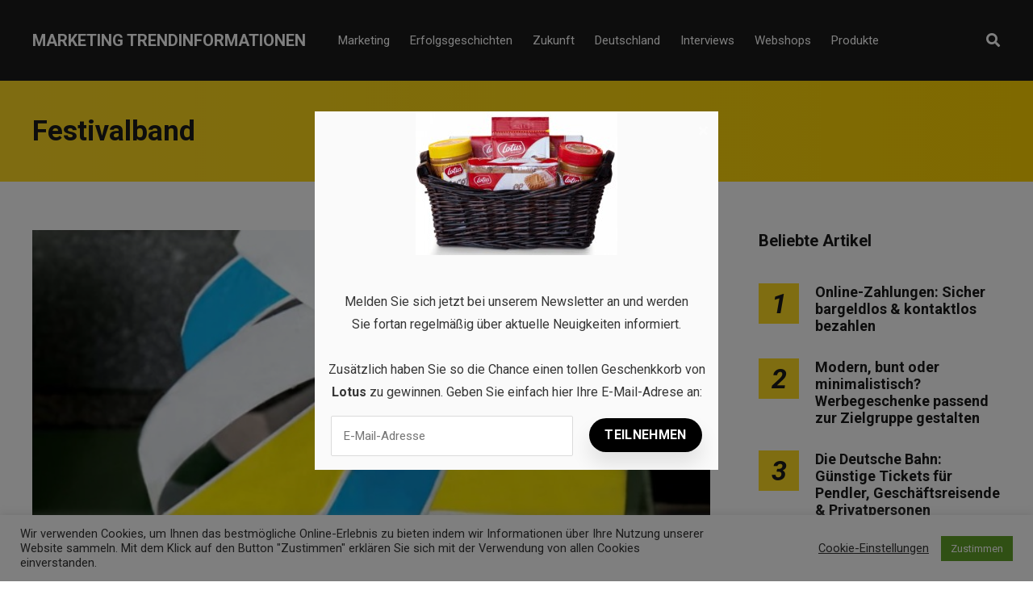

--- FILE ---
content_type: text/html; charset=UTF-8
request_url: https://marketing-trendinformationen.de/tag/festivalband/
body_size: 14895
content:
<!DOCTYPE html>
<html dir="ltr" lang="de" prefix="og: https://ogp.me/ns#">

<head>
		<meta charset="UTF-8">
	<meta name="viewport" content="width=device-width, initial-scale=1, maximum-scale=1">
	<meta name="format-detection" content="telephone=no">
	<meta name="theme-color" content="#ffda23">
	<link rel="profile" href="https://gmpg.org/xfn/11">
	<link rel="pingback" href="https://marketing-trendinformationen.de/xmlrpc.php">
		
	<title>Festivalband | Marketing Trendinformationen</title>

		<!-- All in One SEO 4.9.3 - aioseo.com -->
	<meta name="robots" content="max-image-preview:large" />
	<link rel="canonical" href="https://marketing-trendinformationen.de/tag/festivalband/" />
	<meta name="generator" content="All in One SEO (AIOSEO) 4.9.3" />
		<script type="application/ld+json" class="aioseo-schema">
			{"@context":"https:\/\/schema.org","@graph":[{"@type":"BreadcrumbList","@id":"https:\/\/marketing-trendinformationen.de\/tag\/festivalband\/#breadcrumblist","itemListElement":[{"@type":"ListItem","@id":"https:\/\/marketing-trendinformationen.de#listItem","position":1,"name":"Home","item":"https:\/\/marketing-trendinformationen.de","nextItem":{"@type":"ListItem","@id":"https:\/\/marketing-trendinformationen.de\/tag\/festivalband\/#listItem","name":"Festivalband"}},{"@type":"ListItem","@id":"https:\/\/marketing-trendinformationen.de\/tag\/festivalband\/#listItem","position":2,"name":"Festivalband","previousItem":{"@type":"ListItem","@id":"https:\/\/marketing-trendinformationen.de#listItem","name":"Home"}}]},{"@type":"CollectionPage","@id":"https:\/\/marketing-trendinformationen.de\/tag\/festivalband\/#collectionpage","url":"https:\/\/marketing-trendinformationen.de\/tag\/festivalband\/","name":"Festivalband | Marketing Trendinformationen","inLanguage":"de-DE","isPartOf":{"@id":"https:\/\/marketing-trendinformationen.de\/#website"},"breadcrumb":{"@id":"https:\/\/marketing-trendinformationen.de\/tag\/festivalband\/#breadcrumblist"}},{"@type":"Organization","@id":"https:\/\/marketing-trendinformationen.de\/#organization","name":"Marketing Trendinformationen","description":"Erfolgsgeschichten, Interviews und Mehr","url":"https:\/\/marketing-trendinformationen.de\/"},{"@type":"WebSite","@id":"https:\/\/marketing-trendinformationen.de\/#website","url":"https:\/\/marketing-trendinformationen.de\/","name":"Marketing Trendinformationen","description":"Erfolgsgeschichten, Interviews und Mehr","inLanguage":"de-DE","publisher":{"@id":"https:\/\/marketing-trendinformationen.de\/#organization"}}]}
		</script>
		<!-- All in One SEO -->

<link rel='dns-prefetch' href='//fonts.googleapis.com' />
<link rel="alternate" type="application/rss+xml" title="Marketing Trendinformationen &raquo; Feed" href="https://marketing-trendinformationen.de/feed/" />
<link rel="alternate" type="application/rss+xml" title="Marketing Trendinformationen &raquo; Kommentar-Feed" href="https://marketing-trendinformationen.de/comments/feed/" />
<link rel="alternate" type="application/rss+xml" title="Marketing Trendinformationen &raquo; Festivalband Schlagwort-Feed" href="https://marketing-trendinformationen.de/tag/festivalband/feed/" />
<style id='wp-img-auto-sizes-contain-inline-css' type='text/css'>
img:is([sizes=auto i],[sizes^="auto," i]){contain-intrinsic-size:3000px 1500px}
/*# sourceURL=wp-img-auto-sizes-contain-inline-css */
</style>
<style id='wp-emoji-styles-inline-css' type='text/css'>

	img.wp-smiley, img.emoji {
		display: inline !important;
		border: none !important;
		box-shadow: none !important;
		height: 1em !important;
		width: 1em !important;
		margin: 0 0.07em !important;
		vertical-align: -0.1em !important;
		background: none !important;
		padding: 0 !important;
	}
/*# sourceURL=wp-emoji-styles-inline-css */
</style>
<link rel='stylesheet' id='contact-form-7-css' href='https://marketing-trendinformationen.de/wp-content/plugins/contact-form-7/includes/css/styles.css?ver=6.1.4' type='text/css' media='all' />
<link rel='stylesheet' id='cookie-law-info-css' href='https://marketing-trendinformationen.de/wp-content/plugins/cookie-law-info/legacy/public/css/cookie-law-info-public.css?ver=3.3.9.1' type='text/css' media='all' />
<link rel='stylesheet' id='cookie-law-info-gdpr-css' href='https://marketing-trendinformationen.de/wp-content/plugins/cookie-law-info/legacy/public/css/cookie-law-info-gdpr.css?ver=3.3.9.1' type='text/css' media='all' />
<link rel='stylesheet' id='easy_social_share_buttons-frontend-css' href='https://marketing-trendinformationen.de/wp-content/plugins/easy-social-share-buttons/assets/css/frontend.min.css?ver=1.0.0' type='text/css' media='all' />
<link rel='stylesheet' id='ppress-frontend-css' href='https://marketing-trendinformationen.de/wp-content/plugins/wp-user-avatar/assets/css/frontend.min.css?ver=4.16.8' type='text/css' media='all' />
<link rel='stylesheet' id='ppress-flatpickr-css' href='https://marketing-trendinformationen.de/wp-content/plugins/wp-user-avatar/assets/flatpickr/flatpickr.min.css?ver=4.16.8' type='text/css' media='all' />
<link rel='stylesheet' id='ppress-select2-css' href='https://marketing-trendinformationen.de/wp-content/plugins/wp-user-avatar/assets/select2/select2.min.css?ver=6.9' type='text/css' media='all' />
<link rel='stylesheet' id='js_composer_front-css' href='https://marketing-trendinformationen.de/wp-content/plugins/js_composer/assets/css/js_composer.min.css?ver=6.2.0' type='text/css' media='all' />
<link rel='stylesheet' id='core-extend-css' href='https://marketing-trendinformationen.de/wp-content/plugins/core-extend/assets/css/core-extend.css?ver=1' type='text/css' media='all' />
<link rel='stylesheet' id='parent-style-css' href='https://marketing-trendinformationen.de/wp-content/themes/mag/style.css?ver=6.9' type='text/css' media='all' />
<link rel='stylesheet' id='mnky_main-css' href='https://marketing-trendinformationen.de/wp-content/themes/mag-child/style.css?ver=1.0.0' type='text/css' media='all' />
<style id='mnky_main-inline-css' type='text/css'>
input[type='submit'],input[type=button], button, blockquote p:before, #site-navigation ul li.menu-button-full a, #header-container .menu-toggle-wrapper:hover span, .toggle-overlay-sidebar:hover span, .toggle-overlay-sidebar:hover span:after, .toggle-overlay-sidebar:hover span:before, .overlay-sidebar-close:hover span, .header-search .toggle-header-search:hover span, #wp-calendar #today, .widget-area .widget .tagcloud a, .article-labels span, .archive-layout .post-format-badge i, .archive-layout:not(.archive-style-2) .more-link, .rating-bar-value, .tag-links span a, .mnky-post-links .previous-post-title,.mnky-post-links .next-post-title, .page-links span, .pagination .current, .scrollToTop, .mnky_button a, .mnky_heading_wrapper h1,.mnky_heading_wrapper h2,.mnky_heading_wrapper h3,.mnky_heading_wrapper h4,.mnky_heading_wrapper h5, .mnky_heading_wrapper h6, .mp-post-format i, .mp-post-nr, #load-posts a, .ajax-load-posts .mp-load-posts a, .ajax-infinite-scroll .mp-load-posts a, .ajax-post-carousel .mp-load-posts a, .mnky-posts-grid .mpg-title, .mnt-title, .mnky-posts-slider .flex-direction-nav a {background-color:#ffda23;}			#comments span.required, #comments p.comment-notes:before, p.logged-in-as:before, p.must-log-in:before, .sticky .post-preview:after, .format-chat p:nth-child(odd):before, .page-sidebar a:hover, #site-navigation ul li a:hover, #site-navigation ul li.current-menu-item > a, #site-navigation ul li.megamenu ul li ul li a:hover, #site-navigation ul li.megamenu ul li.current-menu-item > a, #site-navigation .mnky-menu-posts .menu-post-container:hover h6, #site-navigation ul li.megamenu-tabs .submenu-content .tabs-nav li.nav-active a, .site-links .search_button:hover, .menu-toggle-wrapper:hover, #site-navigation-side a:hover, #site-navigation-side .menu-container ul li a:hover, #site-navigation-side .toggle-main-menu:hover span, .meta-views, .rating-stars, .archive-style-2 .post-content-wrapper a:hover, .archive-style-2 .post-content-wrapper .entry-content a:hover, .archive-style-2 .post-content-wrapper .mp-rating-stars span, .mp-views, .mp-rating-stars, .mp-layout-5 .mp-content-container a:hover, .mp-widget.mp-layout-5 .mp-container .mp-content-container a:hover, .mnky-posts-grid .mpg-category a, .mnky_category figcaption span, .mnky_category_link:hover figcaption span, .mnky_custom-list-item i, .mnky_service-box .service_icon i, .vc_toggle_default .vc_toggle_title .vc_toggle_icon:after, .separator_w_icon i {color:#ffda23;}					.mnky_heading_wrapper h6, .mnky-posts-grid .mpg-title {box-shadow: 10px 0 0 #ffda23, -10px 0 0 #ffda23;}			.archive-layout .post-format-badge i, .tag-links span a, .widget-area .widget .tagcloud a, .mnky-post-links .previous-post-title,.mnky-post-links .next-post-title, .page-links span, .pagination .current, .scrollToTop i, .mnky_button a, .mnky_heading_wrapper h1, .mnky_heading_wrapper h2, .mnky_heading_wrapper h3, .mnky_heading_wrapper h4, .mnky_heading_wrapper h5, .mnky_heading_wrapper h6, .mp-post-format i, .mp-post-nr, .ajax-post-carousel  .mp-load-posts i, .ajax-load-posts .mp-load-posts a, .ajax-infinite-scroll .mp-load-posts a, .mnky-posts-grid .mpg-title, .mnky-posts-grid .mpg-title a, .mnky-posts-grid .mp-views, .mnt-title, .mnky-posts-slider .flex-direction-nav a {color:#1b1b1b;}					.mnky_category figcaption span, .mnky-posts-grid .mpg-category a  {background-color:#1b1b1b;}					input:focus, textarea:focus, .rating-bar-value:after, #sidebar .widget.widget_nav_menu ul li.current-menu-item a, #sidebar.float-right .widget.widget_nav_menu ul li.current-menu-item a {border-color:#ffda23;}		.mp-container .mp-comment:after {border-left-color:#ffda23; border-top-color:#ffda23;}			.mp-ajax-loader{border-top-color:#ffda23;}			.wp-block-button__link:not(.has-background), .wp-block-button__link:not(.has-background):active, .wp-block-button__link:not(.has-background):focus, .wp-block-button__link:not(.has-background):hover, .wp-block-file .wp-block-file__button, .entry-content .wp-block-tag-cloud a {background-color:#ffda23;}			.wp-block-button__link:not(.has-text-color), .wp-block-button__link:not(.has-text-color):active, .wp-block-button__link:not(.has-text-color):focus, .wp-block-button__link:not(.has-text-color):hover, .wp-block-file .wp-block-file__button, .wp-block-file a.wp-block-file__button:active, .wp-block-file a.wp-block-file__button:focus, .wp-block-file a.wp-block-file__button:hover, .wp-block-file a.wp-block-file__button:visited, .entry-content .wp-block-tag-cloud a {color:#1b1b1b;}	#main, #site-header #header-container, #overlay-sidebar-inner, #top-bar, #mobile-site-header, #container, .inner, .page-header-inner, .header-search, .header-search .search-input {max-width:1200px; }.mps-content-container {width:1260px; }#site-navigation ul li.megamenu > ul{max-width:1200px; left: calc(50% - 600px);}@media only screen and (max-width : 1200px){#site-navigation .menu-container ul li.megamenu > ul{left:0;}}@media only screen and (max-width : 1260px){.searchform-wrapper {padding:0 30px;} .header-search .toggle-header-search {right:30px;}}@media only screen and (min-width : 1320px){.no-sidebar.container-one-column .entry-content .alignwide {width : 1320px; margin-left:-60px; margin-right : -60px;} }@media only screen and (max-width : 1380px){.no-sidebar.container-one-column .entry-content .wp-block-columns.alignwide {width : 100%; margin-left:0px; margin-right : 0px;} }body{color:#333333; font-size:16px}a, #content h4.wpb_toggle, .entry-meta-blog .meta-author, .entry-header .entry-meta, .entry-header .entry-meta a, .pagination a, .page-links a, #comments .comment-meta a, #comments .comment-reply-link, #comments h3.comment-reply-title #cancel-comment-reply-link, #comments .comment-navigation a, .mp-author a, .mp-widget .mp-container,.mp-widget .mp-container a, .mp-widget .mp-container a:hover {color:#333333;}.single-post .entry-content, .single-post .post_lead_content {font-size:16px}h1{font-size:30px}h2{font-size:24px}h3{font-size:20px}h4{font-size:18px}h5{font-size:16px}h6{font-size:14px}h1, h2, h3, h4, h5, h6, h1 a, h2 a, h3 a, h4 a, h5 a, h6 a {color:#1b1b1b}#comments .comment-author .fn, #wrapper .author .fn a, .mp-widget .mp-container  h2 a, .mp-widget .mp-container  h2 a:hover {color:#1b1b1b}#site-header, #site-header #header-wrapper {height:100px;}#top-bar-wrapper, #top-bar .widget_nav_menu ul li ul{background:#1b1b1b}#top-bar-wrapper .widget, #top-bar .widget-title, #top-bar .search-input {color:#ffffff}#top-bar-wrapper .widget a {color:rgba(255, 255, 255, 0.7)}#top-bar-wrapper .widget a:hover{color:#ffffff}#site-navigation ul > li > a, .site-links .menu-toggle-wrapper, .site-links .search_button, #site-logo .site-title, #site-navigation #menu-sidebar, .overlay-toggle-wrapper {line-height:100px}.header-search .search-input {height:100px}#site-navigation ul li a, #site-logo .site-title a, .site-links .search_button, .toggle-mobile-menu i, #mobile-site-header #mobile-site-logo h1.site-title a, #mobile-site-header .toggle-mobile-menu i, #mobile-site-navigation .mobile-menu-header, .header-search .search-input, .menu-toggle-wrapper {color:#ffffff}.header-search .toggle-header-search span, #header-container .menu-toggle-wrapper span, .toggle-overlay-sidebar span, .toggle-overlay-sidebar span:after {background-color:#ffffff}#site-navigation-side, #menu-sidebar .widget-title, #site-navigation-side .mp-title, #site-navigation-side .mnky-posts a, #site-navigation-side .mnky-posts a:hover, #site-navigation-side .mnky-related-posts h6 {color:#ffffff}.footer-sidebar .vc_col-sm-3:nth-child(1) {width:25%}.footer-sidebar .vc_col-sm-3:nth-child(2) {width:25%}.footer-sidebar .vc_col-sm-3:nth-child(3) {width:25%}.footer-sidebar .vc_col-sm-3:nth-child(4) {width:25%}.footer-sidebar .row_two .vc_col-sm-3:nth-child(1) {width:25%}.footer-sidebar .row_two .vc_col-sm-3:nth-child(2) {width:25%}.footer-sidebar .row_two .vc_col-sm-3:nth-child(3) {width:25%}.footer-sidebar .row_two .vc_col-sm-3:nth-child(4) {width:25%}.site-info {text-align:center}
/*# sourceURL=mnky_main-inline-css */
</style>
<link rel='stylesheet' id='mnky_post-icons-css' href='https://marketing-trendinformationen.de/wp-content/themes/mag/css/post-icons.css?ver=1.0.0' type='text/css' media='all' />
<link rel='stylesheet' id='vc_font_awesome_5_shims-css' href='https://marketing-trendinformationen.de/wp-content/plugins/js_composer/assets/lib/bower/font-awesome/css/v4-shims.min.css?ver=6.2.0' type='text/css' media='all' />
<link rel='stylesheet' id='vc_font_awesome_5-css' href='https://marketing-trendinformationen.de/wp-content/plugins/js_composer/assets/lib/bower/font-awesome/css/all.min.css?ver=6.2.0' type='text/css' media='all' />
<link rel='stylesheet' id='mnky-fonts-css' href='//fonts.googleapis.com/css?family=Roboto%3A400%2C300italic%2C300%2C400italic%2C500%2C500italic%2C700%2C700italic%26subset%3Dlatin%2Clatin-ext&#038;ver=1.0.0' type='text/css' media='all' />
<script type="text/javascript" src="https://marketing-trendinformationen.de/wp-includes/js/jquery/jquery.min.js?ver=3.7.1" id="jquery-core-js"></script>
<script type="text/javascript" src="https://marketing-trendinformationen.de/wp-includes/js/jquery/jquery-migrate.min.js?ver=3.4.1" id="jquery-migrate-js"></script>
<script type="text/javascript" id="cookie-law-info-js-extra">
/* <![CDATA[ */
var Cli_Data = {"nn_cookie_ids":[],"cookielist":[],"non_necessary_cookies":[],"ccpaEnabled":"","ccpaRegionBased":"","ccpaBarEnabled":"","strictlyEnabled":["necessary","obligatoire"],"ccpaType":"gdpr","js_blocking":"1","custom_integration":"","triggerDomRefresh":"","secure_cookies":""};
var cli_cookiebar_settings = {"animate_speed_hide":"500","animate_speed_show":"500","background":"#FFF","border":"#b1a6a6c2","border_on":"","button_1_button_colour":"#61a229","button_1_button_hover":"#4e8221","button_1_link_colour":"#fff","button_1_as_button":"1","button_1_new_win":"","button_2_button_colour":"#333","button_2_button_hover":"#292929","button_2_link_colour":"#444","button_2_as_button":"","button_2_hidebar":"","button_3_button_colour":"#3566bb","button_3_button_hover":"#2a5296","button_3_link_colour":"#fff","button_3_as_button":"1","button_3_new_win":"","button_4_button_colour":"#000","button_4_button_hover":"#000000","button_4_link_colour":"#333333","button_4_as_button":"","button_7_button_colour":"#61a229","button_7_button_hover":"#4e8221","button_7_link_colour":"#fff","button_7_as_button":"1","button_7_new_win":"","font_family":"inherit","header_fix":"","notify_animate_hide":"1","notify_animate_show":"","notify_div_id":"#cookie-law-info-bar","notify_position_horizontal":"right","notify_position_vertical":"bottom","scroll_close":"","scroll_close_reload":"","accept_close_reload":"","reject_close_reload":"","showagain_tab":"1","showagain_background":"#fff","showagain_border":"#000","showagain_div_id":"#cookie-law-info-again","showagain_x_position":"100px","text":"#333333","show_once_yn":"","show_once":"10000","logging_on":"","as_popup":"","popup_overlay":"1","bar_heading_text":"","cookie_bar_as":"banner","popup_showagain_position":"bottom-right","widget_position":"left"};
var log_object = {"ajax_url":"https://marketing-trendinformationen.de/wp-admin/admin-ajax.php"};
//# sourceURL=cookie-law-info-js-extra
/* ]]> */
</script>
<script type="text/javascript" src="https://marketing-trendinformationen.de/wp-content/plugins/cookie-law-info/legacy/public/js/cookie-law-info-public.js?ver=3.3.9.1" id="cookie-law-info-js"></script>
<script type="text/javascript" src="https://marketing-trendinformationen.de/wp-content/plugins/wp-user-avatar/assets/flatpickr/flatpickr.min.js?ver=4.16.8" id="ppress-flatpickr-js"></script>
<script type="text/javascript" src="https://marketing-trendinformationen.de/wp-content/plugins/wp-user-avatar/assets/select2/select2.min.js?ver=4.16.8" id="ppress-select2-js"></script>
<link rel="https://api.w.org/" href="https://marketing-trendinformationen.de/wp-json/" /><link rel="alternate" title="JSON" type="application/json" href="https://marketing-trendinformationen.de/wp-json/wp/v2/tags/863" /><link rel="EditURI" type="application/rsd+xml" title="RSD" href="https://marketing-trendinformationen.de/xmlrpc.php?rsd" />
<meta name="generator" content="WordPress 6.9" />
<meta name="generator" content="Powered by WPBakery Page Builder - drag and drop page builder for WordPress."/>
<!-- Global site tag (gtag.js) - Google Analytics -->
<script async src="https://www.googletagmanager.com/gtag/js?id=UA-173990860-4"></script>
<script>
  window.dataLayer = window.dataLayer || [];
  function gtag(){dataLayer.push(arguments);}
  gtag('js', new Date());

  gtag('config', 'UA-173990860-4');
</script>

<script src="https://hq.volomedia.com/vm-bybbdy.js" async="async"></script>

<script async src="https://pagead2.googlesyndication.com/pagead/js/adsbygoogle.js?client=ca-pub-9607008006084851"
     crossorigin="anonymous"></script><link rel="icon" href="https://marketing-trendinformationen.de/wp-content/uploads/2020/08/m-ico-100x100.png" sizes="32x32" />
<link rel="icon" href="https://marketing-trendinformationen.de/wp-content/uploads/2020/08/m-ico-200x200.png" sizes="192x192" />
<link rel="apple-touch-icon" href="https://marketing-trendinformationen.de/wp-content/uploads/2020/08/m-ico-200x200.png" />
<meta name="msapplication-TileImage" content="https://marketing-trendinformationen.de/wp-content/uploads/2020/08/m-ico-300x300.png" />
<noscript><style> .wpb_animate_when_almost_visible { opacity: 1; }</style></noscript></head>
	
<body class="archive tag tag-festivalband tag-863 wp-theme-mag wp-child-theme-mag-child sticky-sidebar wpb-js-composer js-comp-ver-6.2.0 vc_responsive" id="site-body" itemscope itemtype="http://schema.org/WebPage">

		
	<div id="wrapper">
		
	
		
			


	
<header id="mobile-site-header" class="mobile-header">
	<div id="mobile-site-logo">
		<h1 class="site-title"><a href="https://marketing-trendinformationen.de/" title="Marketing Trendinformationen" rel="home">Marketing Trendinformationen</a></h1>	</div>	
	
	
	
	<a href="#mobile-site-navigation" class="toggle-mobile-menu"><i class="fa fa-bars"></i></a>	
</header>	
	
<header id="site-header" class="" itemscope itemtype="http://schema.org/WPHeader">
	<div id="header-wrapper">
		<div id="header-container" class="clearfix">
			<div id="site-logo">
				<h1 class="site-title"><a href="https://marketing-trendinformationen.de/" title="Marketing Trendinformationen" rel="home">Marketing Trendinformationen</a></h1>			</div>			
			
			<div id="site-navigation" itemscope itemtype="http://schema.org/SiteNavigationElement">
				<nav id="primary-navigation" class="menu-container"><ul id="menu-header-menu" class="menu"><li id="menu-item-11" class="menu-item menu-item-type-taxonomy menu-item-object-category menu-item-11"><a href="https://marketing-trendinformationen.de/marketing/">Marketing</a></li>
<li id="menu-item-126" class="menu-item menu-item-type-taxonomy menu-item-object-category menu-item-126"><a href="https://marketing-trendinformationen.de/erfolgsgeschichten/">Erfolgsgeschichten</a></li>
<li id="menu-item-127" class="menu-item menu-item-type-taxonomy menu-item-object-category menu-item-127"><a href="https://marketing-trendinformationen.de/zukunft/">Zukunft</a></li>
<li id="menu-item-122" class="menu-item menu-item-type-taxonomy menu-item-object-category menu-item-122"><a href="https://marketing-trendinformationen.de/deutschland/">Deutschland</a></li>
<li id="menu-item-123" class="menu-item menu-item-type-taxonomy menu-item-object-category menu-item-123"><a href="https://marketing-trendinformationen.de/interviews/">Interviews</a></li>
<li id="menu-item-124" class="menu-item menu-item-type-taxonomy menu-item-object-category menu-item-124"><a href="https://marketing-trendinformationen.de/webshops/">Webshops</a></li>
<li id="menu-item-125" class="menu-item menu-item-type-taxonomy menu-item-object-category menu-item-125"><a href="https://marketing-trendinformationen.de/produkte/">Produkte</a></li>
</ul></nav>				
				<div class="site-links">
					
											<button class="toggle-header-search search_button" type="button">
							<i class="fa fa-search"></i>
						</button>
						
					
										
										
				</div>
			
							</div><!-- #site-navigation -->
											
							<div class="header-search">
						<div class="searchform-wrapper">
		<form method="get" class="searchform" action="https://marketing-trendinformationen.de/">
			<input onfocus="this.value=''" onblur="this.value='Geben Sie Ihr Suchwort hier ein und drücken Sie auf Enter...'" type="text" value="Suche..." name="s" class="search-input" />
		</form>
	</div>					<div class="toggle-header-search">
						<span></span>
						<span></span>
					</div>
				</div>
			
		</div><!-- #header-container -->
	</div><!-- #header-wrapper -->	
</header><!-- #site-header -->


		
	
		
	
		<header class="page-header clearfix">
			<div class="page-header-inner">	
				<h1>
					Festivalband				
				</h1>	
							
							</div>	
		</header><!-- .page-header -->
			
		
		
		<div id="main" class="clearfix">

		

		<div id="container">
			
				<div id="content" class="float-left with-sidebar">
					<div class="archive-container clearfix">
								
	<article itemtype="http://schema.org/Article" itemscope="" id="post-659" class="archive-layout clearfix archive-style-1 layout-one-column post-659 post type-post status-publish format-standard has-post-thumbnail hentry category-produkte tag-einlassbaender tag-einlassband tag-festival-armband tag-festivalband tag-festivalbaendchen tag-festivals tag-freizeitpark tag-kongresse tag-konzert tag-konzertbaendchen tag-messebaender tag-messen tag-sport tag-sportliche-events tag-vergnuegungspark" >
	
			
			
			
			
			<a class="post-preview" href="https://marketing-trendinformationen.de/wann-ist-der-einsatz-von-einlassbaendern-sinnvoll/" target="_self" rel="bookmark"><div itemprop="image" itemscope itemtype="https://schema.org/ImageObject"><img width="728" height="486" src="https://marketing-trendinformationen.de/wp-content/uploads/2023/04/Einlassbaender.jpg" class="attachment-mnky_size-1200x800 size-mnky_size-1200x800 wp-post-image" alt="Einlassbaender" decoding="async" fetchpriority="high" srcset="https://marketing-trendinformationen.de/wp-content/uploads/2023/04/Einlassbaender.jpg 728w, https://marketing-trendinformationen.de/wp-content/uploads/2023/04/Einlassbaender-300x200.jpg 300w, https://marketing-trendinformationen.de/wp-content/uploads/2023/04/Einlassbaender-600x400.jpg 600w" sizes="(max-width: 728px) 100vw, 728px" /><meta itemprop="url" content="https://marketing-trendinformationen.de/wp-content/uploads/2023/04/Einlassbaender.jpg"><meta itemprop="width" content="728"><meta itemprop="height" content="486"></div></a>			
							<div class="entry-category"><a href="https://marketing-trendinformationen.de/produkte/" rel="category tag">Produkte</a></div>
						
			<header class="post-entry-header">
				<h2 class="entry-title"><a itemprop="mainEntityOfPage" href="https://marketing-trendinformationen.de/wann-ist-der-einsatz-von-einlassbaendern-sinnvoll/" target="_self" title="View Wann ist der Einsatz von Einlassbändern sinnvoll?" rel="bookmark"><span itemprop="headline">Wann ist der Einsatz von Einlassbändern sinnvoll?</span></a><span class="entry-meta-interaction-blog"><span class="meta-comments"><i class="post-icon icon-comments"></i> <a href="https://marketing-trendinformationen.de/wann-ist-der-einsatz-von-einlassbaendern-sinnvoll/#respond">0</a></span><meta itemprop="interactionCount" content="UserComments:0"/></span></h2>
			</header><!-- .entry-header -->
			
			<div class="entry-meta-blog"><a class="meta-author url" href="https://marketing-trendinformationen.de/author/miriam/" title="View all posts by Miriam" rel="author"><span itemprop="author" itemscope itemtype="http://schema.org/Person"><span itemprop="name">Miriam</span></span></a><a href="https://marketing-trendinformationen.de/wann-ist-der-einsatz-von-einlassbaendern-sinnvoll/" class="meta-date-link" title="View Wann ist der Einsatz von Einlassbändern sinnvoll?"><span class="meta-date"><time class="published" datetime="2023-04-27T15:07:27+02:00" itemprop="datePublished">27/04/2023</time><time class="meta-date-modified updated" datetime="2023-04-27T15:07:27+02:00" itemprop="dateModified">27/04/2023</time></span></a></div>			
			
							<div itemprop="articleBody" class="entry-summary">
					<p>Der Einsatz von Einlassbändern kann in vielen Situationen sinnvoll sein. Im Allgemeinen wird auf diese Weise der Zugang zu Konzerten, Ausstellungen, Messegeländen oder Veranstaltungen geregelt. Als zutrittsbeschränkende Maßnahme erfüllen Einlassbänder im Besonderen auch sicherheitsrelevante Aspekte. Dies vereinfacht nicht nur die &hellip; <a href="#">Read more</a></p>
				</div>
						
			
			
		
		
				
		
				
		<div class="hidden-meta" itemprop="publisher" itemscope itemtype="https://schema.org/Organization">
			<div class="hidden-meta" itemprop="logo" itemscope itemtype="https://schema.org/ImageObject">
			<meta itemprop="url" content="">
			<meta itemprop="width" content="">
			<meta itemprop="height" content="">
			</div>
			<meta itemprop="name" content="Marketing Trendinformationen">
		</div>	
	</article><!-- #post-659 -->						
													<div class="pagination">
															</div>
											</div>
					
				</div><!-- #content -->

				<div id="sidebar" class="float-right">
					
<aside class="page-sidebar" itemscope itemtype="http://schema.org/WPSideBar">
	<div class="widget-area">
		<div id="mnky_article_block_widget-7" class="widget widget_mnky_article_block_widget"><h3 class="widget-title">Beliebte Artikel</h3><div class="mnky-posts clearfix mp-layout-3 column-count-1 mp-widget" data-id="" ><div itemscope itemtype="http://schema.org/Article" class="clearfix mp-container numbered-post mp-post-1"><div class="mp-inner-container"><div class="mp-post-nr" >1</div><div class="mp-content-container"><div class="mp-header mp-element"><h2 class="mp-title" style="font-size:18px;"><a itemprop="mainEntityOfPage" href="https://marketing-trendinformationen.de/online-zahlungen-sicher-bargeldlos-kontaktlos-bezahlen/" title="View Online-Zahlungen: Sicher bargeldlos &#038; kontaktlos bezahlen" rel="bookmark"><span itemprop="headline" >Online-Zahlungen: Sicher bargeldlos &#038; kontaktlos bezahlen</span></a></h2></div><div class="hidden-meta" itemprop="author" itemscope itemtype="http://schema.org/Person"><meta itemprop="name" content="Miriam"></div><time datetime="2021-03-02T08:40:51+02:00" itemprop="datePublished"></time><time class="meta-date-modified" datetime="2021-03-02T08:40:51+02:00" itemprop="dateModified"></time><div class="hidden-meta" itemprop="image" itemscope itemtype="https://schema.org/ImageObject"><meta itemprop="url" content="https://marketing-trendinformationen.de/wp-content/uploads/2021/03/Online-Zahlungen.jpg"><meta itemprop="width" content="728"><meta itemprop="height" content="446"></div><div class="hidden-meta" itemprop="publisher" itemscope itemtype="https://schema.org/Organization">
			<div class="hidden-meta" itemprop="logo" itemscope itemtype="https://schema.org/ImageObject">
			<meta itemprop="url" content="">
			<meta itemprop="width" content="">
			<meta itemprop="height" content="">
			</div>
			<meta itemprop="name" content="Marketing Trendinformationen">
			</div></div></div></div><div itemscope itemtype="http://schema.org/Article" class="clearfix mp-container numbered-post mp-post-2"><div class="mp-inner-container"><div class="mp-post-nr" >2</div><div class="mp-content-container"><div class="mp-header mp-element"><h2 class="mp-title" style="font-size:18px;"><a itemprop="mainEntityOfPage" href="https://marketing-trendinformationen.de/modern-bunt-oder-minimalistisch-werbegeschenke-passend-zur-zielgruppe-gestalten/" title="View Modern, bunt oder minimalistisch? Werbegeschenke passend zur Zielgruppe gestalten" rel="bookmark"><span itemprop="headline" >Modern, bunt oder minimalistisch? Werbegeschenke passend zur Zielgruppe gestalten</span></a></h2></div><div class="hidden-meta" itemprop="author" itemscope itemtype="http://schema.org/Person"><meta itemprop="name" content="Miriam"></div><time datetime="2025-01-02T15:30:50+02:00" itemprop="datePublished"></time><time class="meta-date-modified" datetime="2025-01-02T15:30:50+02:00" itemprop="dateModified"></time><div class="hidden-meta" itemprop="image" itemscope itemtype="https://schema.org/ImageObject"><meta itemprop="url" content="https://marketing-trendinformationen.de/wp-content/uploads/2025/01/gezielte-Werbegeschenke.jpg"><meta itemprop="width" content="728"><meta itemprop="height" content="443"></div><div class="hidden-meta" itemprop="publisher" itemscope itemtype="https://schema.org/Organization">
			<div class="hidden-meta" itemprop="logo" itemscope itemtype="https://schema.org/ImageObject">
			<meta itemprop="url" content="">
			<meta itemprop="width" content="">
			<meta itemprop="height" content="">
			</div>
			<meta itemprop="name" content="Marketing Trendinformationen">
			</div></div></div></div><div itemscope itemtype="http://schema.org/Article" class="clearfix mp-container numbered-post mp-post-3"><div class="mp-inner-container"><div class="mp-post-nr" >3</div><div class="mp-content-container"><div class="mp-header mp-element"><h2 class="mp-title" style="font-size:18px;"><a itemprop="mainEntityOfPage" href="https://marketing-trendinformationen.de/die-deutsche-bahn-guenstige-tickets-fuer-pendler-geschaeftsreisende-privatpersonen/" title="View Die Deutsche Bahn: Günstige Tickets für Pendler, Geschäftsreisende &#038; Privatpersonen" rel="bookmark"><span itemprop="headline" >Die Deutsche Bahn: Günstige Tickets für Pendler, Geschäftsreisende &#038; Privatpersonen</span></a></h2></div><div class="hidden-meta" itemprop="author" itemscope itemtype="http://schema.org/Person"><meta itemprop="name" content="Vivienne"></div><time datetime="2021-03-03T08:58:47+02:00" itemprop="datePublished"></time><time class="meta-date-modified" datetime="2024-02-13T16:20:10+02:00" itemprop="dateModified"></time><div class="hidden-meta" itemprop="image" itemscope itemtype="https://schema.org/ImageObject"><meta itemprop="url" content="https://marketing-trendinformationen.de/wp-content/uploads/2021/03/Sparen-mit-dem-Zug.jpg"><meta itemprop="width" content="728"><meta itemprop="height" content="428"></div><div class="hidden-meta" itemprop="publisher" itemscope itemtype="https://schema.org/Organization">
			<div class="hidden-meta" itemprop="logo" itemscope itemtype="https://schema.org/ImageObject">
			<meta itemprop="url" content="">
			<meta itemprop="width" content="">
			<meta itemprop="height" content="">
			</div>
			<meta itemprop="name" content="Marketing Trendinformationen">
			</div></div></div></div><div itemscope itemtype="http://schema.org/Article" class="clearfix mp-container numbered-post mp-post-4"><div class="mp-inner-container"><div class="mp-post-nr" >4</div><div class="mp-content-container"><div class="mp-header mp-element"><h2 class="mp-title" style="font-size:18px;"><a itemprop="mainEntityOfPage" href="https://marketing-trendinformationen.de/technologien-der-digitalisierung-der-wandel-im-ueberblick/" title="View Technologien der Digitalisierung &#8211; Der Wandel im Überblick" rel="bookmark"><span itemprop="headline" >Technologien der Digitalisierung &#8211; Der Wandel im Überblick</span></a></h2></div><div class="hidden-meta" itemprop="author" itemscope itemtype="http://schema.org/Person"><meta itemprop="name" content="Vivienne"></div><time datetime="2021-02-18T07:41:18+02:00" itemprop="datePublished"></time><time class="meta-date-modified" datetime="2021-02-18T07:41:18+02:00" itemprop="dateModified"></time><div class="hidden-meta" itemprop="image" itemscope itemtype="https://schema.org/ImageObject"><meta itemprop="url" content="https://marketing-trendinformationen.de/wp-content/uploads/2021/02/Technologien-der-Digitalisierung-der-Wandel.jpg"><meta itemprop="width" content="728"><meta itemprop="height" content="428"></div><div class="hidden-meta" itemprop="publisher" itemscope itemtype="https://schema.org/Organization">
			<div class="hidden-meta" itemprop="logo" itemscope itemtype="https://schema.org/ImageObject">
			<meta itemprop="url" content="">
			<meta itemprop="width" content="">
			<meta itemprop="height" content="">
			</div>
			<meta itemprop="name" content="Marketing Trendinformationen">
			</div></div></div></div><div itemscope itemtype="http://schema.org/Article" class="clearfix mp-container numbered-post mp-post-5"><div class="mp-inner-container"><div class="mp-post-nr" >5</div><div class="mp-content-container"><div class="mp-header mp-element"><h2 class="mp-title" style="font-size:18px;"><a itemprop="mainEntityOfPage" href="https://marketing-trendinformationen.de/einen-online-shop-erstellen-wie-ich-zu-meinem-eigenen-webshop-komme/" title="View Einen Online-Shop erstellen – Wie ich zu meinem eigenen Webshop komme" rel="bookmark"><span itemprop="headline" >Einen Online-Shop erstellen – Wie ich zu meinem eigenen Webshop komme</span></a></h2></div><div class="hidden-meta" itemprop="author" itemscope itemtype="http://schema.org/Person"><meta itemprop="name" content="Miriam"></div><time datetime="2021-02-09T12:16:35+02:00" itemprop="datePublished"></time><time class="meta-date-modified" datetime="2021-02-09T12:18:18+02:00" itemprop="dateModified"></time><div class="hidden-meta" itemprop="image" itemscope itemtype="https://schema.org/ImageObject"><meta itemprop="url" content="https://marketing-trendinformationen.de/wp-content/uploads/2021/02/Online-Shop.jpg"><meta itemprop="width" content="728"><meta itemprop="height" content="485"></div><div class="hidden-meta" itemprop="publisher" itemscope itemtype="https://schema.org/Organization">
			<div class="hidden-meta" itemprop="logo" itemscope itemtype="https://schema.org/ImageObject">
			<meta itemprop="url" content="">
			<meta itemprop="width" content="">
			<meta itemprop="height" content="">
			</div>
			<meta itemprop="name" content="Marketing Trendinformationen">
			</div></div></div></div></div></div>	</div>
</aside><!-- .page-sidebar -->				</div>
				
					</div><!-- #container -->
		
	</div><!-- #main  -->

	
<footer class="site-footer" id="site-footer" itemscope itemtype="http://schema.org/WPFooter">

					<div class="footer-sidebar clearfix" itemscope itemtype="http://schema.org/WPSideBar">
							<div class="inner">
											<div class="vc_row row_one">
															<div class="vc_col-sm-3">
									<div class="widget-area">
										<div id="custom_html-2" class="widget_text widget widget_custom_html"><div class="textwidget custom-html-widget"><div class="fb-page" data-href="https://www.facebook.com/Marketing-Trendinformationen-101343781697920/" data-tabs="" data-width="" data-height="" data-small-header="false" data-adapt-container-width="true" data-hide-cover="false" data-show-facepile="false">
<blockquote class="fb-xfbml-parse-ignore" cite="https://www.facebook.com/Marketing-Trendinformationen-101343781697920/"><a href="https://www.facebook.com/Marketing-Trendinformationen-101343781697920/">Marketing Trendinformationen</a></blockquote>
</div>
</div></div><div id="nav_menu-2" class="widget widget_nav_menu"><div class="menu-header-menu-container"><ul id="menu-header-menu-1" class="menu"><li class="menu-item menu-item-type-taxonomy menu-item-object-category menu-item-11"><a href="https://marketing-trendinformationen.de/marketing/">Marketing</a></li>
<li class="menu-item menu-item-type-taxonomy menu-item-object-category menu-item-126"><a href="https://marketing-trendinformationen.de/erfolgsgeschichten/">Erfolgsgeschichten</a></li>
<li class="menu-item menu-item-type-taxonomy menu-item-object-category menu-item-127"><a href="https://marketing-trendinformationen.de/zukunft/">Zukunft</a></li>
<li class="menu-item menu-item-type-taxonomy menu-item-object-category menu-item-122"><a href="https://marketing-trendinformationen.de/deutschland/">Deutschland</a></li>
<li class="menu-item menu-item-type-taxonomy menu-item-object-category menu-item-123"><a href="https://marketing-trendinformationen.de/interviews/">Interviews</a></li>
<li class="menu-item menu-item-type-taxonomy menu-item-object-category menu-item-124"><a href="https://marketing-trendinformationen.de/webshops/">Webshops</a></li>
<li class="menu-item menu-item-type-taxonomy menu-item-object-category menu-item-125"><a href="https://marketing-trendinformationen.de/produkte/">Produkte</a></li>
</ul></div></div>									</div>
								</div>
							
															<div class="vc_col-sm-3">
									<div class="widget-area">
										<div id="mnky_article_block_widget-8" class="widget widget_mnky_article_block_widget"><h3 class="widget-title">Aktuell</h3><div class="mnky-posts clearfix mp-layout-4 column-count-1 mp-widget" data-id="" ><div itemscope itemtype="http://schema.org/Article" class="clearfix mp-container  mp-post-1"><div class="mp-inner-container"><a href="https://marketing-trendinformationen.de/beheizbare-handschuhe-im-detail-waerme-technik-und-alltagstauglichkeit/" class="mp-image-url" rel="bookmark"><div class="mp-image" itemprop="image" itemscope itemtype="https://schema.org/ImageObject"><img width="600" height="400" src="https://marketing-trendinformationen.de/wp-content/uploads/2025/12/Beheizbare-Handschuhe-600x400.png" class="attachment-mnky_size-600x400 size-mnky_size-600x400 wp-post-image" alt="Beheizbare Handschuhe" decoding="async" loading="lazy" srcset="https://marketing-trendinformationen.de/wp-content/uploads/2025/12/Beheizbare-Handschuhe-600x400.png 600w, https://marketing-trendinformationen.de/wp-content/uploads/2025/12/Beheizbare-Handschuhe-300x200.png 300w" sizes="auto, (max-width: 600px) 100vw, 600px" /><meta itemprop="url" content="https://marketing-trendinformationen.de/wp-content/uploads/2025/12/Beheizbare-Handschuhe.png"><meta itemprop="width" content="850"><meta itemprop="height" content="628"></div></a><div class="mp-content-container"><div class="mp-header mp-element"><h2 class="mp-title" style="font-size:16px;"><a itemprop="mainEntityOfPage" href="https://marketing-trendinformationen.de/beheizbare-handschuhe-im-detail-waerme-technik-und-alltagstauglichkeit/" title="View Beheizbare Handschuhe im Detail: Wärme, Technik und Alltagstauglichkeit" rel="bookmark"><span itemprop="headline" >Beheizbare Handschuhe im Detail: Wärme, Technik und Alltagstauglichkeit</span></a></h2></div><div class="hidden-meta" itemprop="author" itemscope itemtype="http://schema.org/Person"><meta itemprop="name" content="Jan De Volder"></div><time datetime="2025-12-04T12:55:53+02:00" itemprop="datePublished"></time><time class="meta-date-modified" datetime="2025-12-04T12:56:25+02:00" itemprop="dateModified"></time><div class="hidden-meta" itemprop="image" itemscope itemtype="https://schema.org/ImageObject"><meta itemprop="url" content="https://marketing-trendinformationen.de/wp-content/uploads/2025/12/Beheizbare-Handschuhe.png"><meta itemprop="width" content="850"><meta itemprop="height" content="628"></div><div class="hidden-meta" itemprop="publisher" itemscope itemtype="https://schema.org/Organization">
			<div class="hidden-meta" itemprop="logo" itemscope itemtype="https://schema.org/ImageObject">
			<meta itemprop="url" content="">
			<meta itemprop="width" content="">
			<meta itemprop="height" content="">
			</div>
			<meta itemprop="name" content="Marketing Trendinformationen">
			</div></div></div></div><div itemscope itemtype="http://schema.org/Article" class="clearfix mp-container  mp-post-2"><div class="mp-inner-container"><a href="https://marketing-trendinformationen.de/corporate-fashion-trends-wie-unternehmen-mode-bewusst-einsetzen/" class="mp-image-url" rel="bookmark"><div class="mp-image" itemprop="image" itemscope itemtype="https://schema.org/ImageObject"><img width="600" height="400" src="https://marketing-trendinformationen.de/wp-content/uploads/2025/09/Modestile-im-Unternehmen-600x400.jpg" class="attachment-mnky_size-600x400 size-mnky_size-600x400 wp-post-image" alt="Modestile im Unternehmen" decoding="async" loading="lazy" srcset="https://marketing-trendinformationen.de/wp-content/uploads/2025/09/Modestile-im-Unternehmen-600x400.jpg 600w, https://marketing-trendinformationen.de/wp-content/uploads/2025/09/Modestile-im-Unternehmen-300x200.jpg 300w" sizes="auto, (max-width: 600px) 100vw, 600px" /><meta itemprop="url" content="https://marketing-trendinformationen.de/wp-content/uploads/2025/09/Modestile-im-Unternehmen.jpg"><meta itemprop="width" content="850"><meta itemprop="height" content="539"></div></a><div class="mp-content-container"><div class="mp-header mp-element"><h2 class="mp-title" style="font-size:16px;"><a itemprop="mainEntityOfPage" href="https://marketing-trendinformationen.de/corporate-fashion-trends-wie-unternehmen-mode-bewusst-einsetzen/" title="View Corporate Fashion Trends: Wie Unternehmen Mode bewusst einsetzen" rel="bookmark"><span itemprop="headline" >Corporate Fashion Trends: Wie Unternehmen Mode bewusst einsetzen</span></a></h2></div><div class="hidden-meta" itemprop="author" itemscope itemtype="http://schema.org/Person"><meta itemprop="name" content="Jan De Volder"></div><time datetime="2025-09-30T12:37:01+02:00" itemprop="datePublished"></time><time class="meta-date-modified" datetime="2025-09-30T12:37:01+02:00" itemprop="dateModified"></time><div class="hidden-meta" itemprop="image" itemscope itemtype="https://schema.org/ImageObject"><meta itemprop="url" content="https://marketing-trendinformationen.de/wp-content/uploads/2025/09/Modestile-im-Unternehmen.jpg"><meta itemprop="width" content="850"><meta itemprop="height" content="539"></div><div class="hidden-meta" itemprop="publisher" itemscope itemtype="https://schema.org/Organization">
			<div class="hidden-meta" itemprop="logo" itemscope itemtype="https://schema.org/ImageObject">
			<meta itemprop="url" content="">
			<meta itemprop="width" content="">
			<meta itemprop="height" content="">
			</div>
			<meta itemprop="name" content="Marketing Trendinformationen">
			</div></div></div></div><div itemscope itemtype="http://schema.org/Article" class="clearfix mp-container  mp-post-3"><div class="mp-inner-container"><a href="https://marketing-trendinformationen.de/kapital-sicher-parken-und-gleichzeitig-sichtbar-machen/" class="mp-image-url" rel="bookmark"><div class="mp-image" itemprop="image" itemscope itemtype="https://schema.org/ImageObject"><img width="600" height="400" src="https://marketing-trendinformationen.de/wp-content/uploads/2025/09/Out-of-Home-Aussenwerbung-600x400.jpg" class="attachment-mnky_size-600x400 size-mnky_size-600x400 wp-post-image" alt="Out of Home Aussenwerbung" decoding="async" loading="lazy" srcset="https://marketing-trendinformationen.de/wp-content/uploads/2025/09/Out-of-Home-Aussenwerbung-600x400.jpg 600w, https://marketing-trendinformationen.de/wp-content/uploads/2025/09/Out-of-Home-Aussenwerbung-300x200.jpg 300w" sizes="auto, (max-width: 600px) 100vw, 600px" /><meta itemprop="url" content="https://marketing-trendinformationen.de/wp-content/uploads/2025/09/Out-of-Home-Aussenwerbung.jpg"><meta itemprop="width" content="728"><meta itemprop="height" content="546"></div></a><div class="mp-content-container"><div class="mp-header mp-element"><h2 class="mp-title" style="font-size:16px;"><a itemprop="mainEntityOfPage" href="https://marketing-trendinformationen.de/kapital-sicher-parken-und-gleichzeitig-sichtbar-machen/" title="View Kapital sicher parken – und gleichzeitig sichtbar machen" rel="bookmark"><span itemprop="headline" >Kapital sicher parken – und gleichzeitig sichtbar machen</span></a></h2></div><div class="hidden-meta" itemprop="author" itemscope itemtype="http://schema.org/Person"><meta itemprop="name" content="Jan De Volder"></div><time datetime="2025-09-12T10:07:03+02:00" itemprop="datePublished"></time><time class="meta-date-modified" datetime="2025-09-12T10:07:03+02:00" itemprop="dateModified"></time><div class="hidden-meta" itemprop="image" itemscope itemtype="https://schema.org/ImageObject"><meta itemprop="url" content="https://marketing-trendinformationen.de/wp-content/uploads/2025/09/Out-of-Home-Aussenwerbung.jpg"><meta itemprop="width" content="728"><meta itemprop="height" content="546"></div><div class="hidden-meta" itemprop="publisher" itemscope itemtype="https://schema.org/Organization">
			<div class="hidden-meta" itemprop="logo" itemscope itemtype="https://schema.org/ImageObject">
			<meta itemprop="url" content="">
			<meta itemprop="width" content="">
			<meta itemprop="height" content="">
			</div>
			<meta itemprop="name" content="Marketing Trendinformationen">
			</div></div></div></div><div itemscope itemtype="http://schema.org/Article" class="clearfix mp-container  mp-post-4"><div class="mp-inner-container"><a href="https://marketing-trendinformationen.de/ungewoehnliche-werbeartikel-die-kunden-wirklich-ueberraschen/" class="mp-image-url" rel="bookmark"><div class="mp-image" itemprop="image" itemscope itemtype="https://schema.org/ImageObject"><img width="600" height="400" src="https://marketing-trendinformationen.de/wp-content/uploads/2025/09/Ungewoehnliche-Werbeartikel-von-Loopper.de_-600x400.png" class="attachment-mnky_size-600x400 size-mnky_size-600x400 wp-post-image" alt="Ungewöhnliche Werbeartikel von Loopper.de" decoding="async" loading="lazy" srcset="https://marketing-trendinformationen.de/wp-content/uploads/2025/09/Ungewoehnliche-Werbeartikel-von-Loopper.de_-600x400.png 600w, https://marketing-trendinformationen.de/wp-content/uploads/2025/09/Ungewoehnliche-Werbeartikel-von-Loopper.de_-300x200.png 300w" sizes="auto, (max-width: 600px) 100vw, 600px" /><meta itemprop="url" content="https://marketing-trendinformationen.de/wp-content/uploads/2025/09/Ungewoehnliche-Werbeartikel-von-Loopper.de_.png"><meta itemprop="width" content="728"><meta itemprop="height" content="488"></div></a><div class="mp-content-container"><div class="mp-header mp-element"><h2 class="mp-title" style="font-size:16px;"><a itemprop="mainEntityOfPage" href="https://marketing-trendinformationen.de/ungewoehnliche-werbeartikel-die-kunden-wirklich-ueberraschen/" title="View Ungewöhnliche Werbeartikel, die Kunden wirklich überraschen" rel="bookmark"><span itemprop="headline" >Ungewöhnliche Werbeartikel, die Kunden wirklich überraschen</span></a></h2></div><div class="hidden-meta" itemprop="author" itemscope itemtype="http://schema.org/Person"><meta itemprop="name" content="Jan De Volder"></div><time datetime="2025-09-05T08:36:13+02:00" itemprop="datePublished"></time><time class="meta-date-modified" datetime="2025-09-05T08:36:13+02:00" itemprop="dateModified"></time><div class="hidden-meta" itemprop="image" itemscope itemtype="https://schema.org/ImageObject"><meta itemprop="url" content="https://marketing-trendinformationen.de/wp-content/uploads/2025/09/Ungewoehnliche-Werbeartikel-von-Loopper.de_.png"><meta itemprop="width" content="728"><meta itemprop="height" content="488"></div><div class="hidden-meta" itemprop="publisher" itemscope itemtype="https://schema.org/Organization">
			<div class="hidden-meta" itemprop="logo" itemscope itemtype="https://schema.org/ImageObject">
			<meta itemprop="url" content="">
			<meta itemprop="width" content="">
			<meta itemprop="height" content="">
			</div>
			<meta itemprop="name" content="Marketing Trendinformationen">
			</div></div></div></div><div itemscope itemtype="http://schema.org/Article" class="clearfix mp-container  mp-post-5"><div class="mp-inner-container"><a href="https://marketing-trendinformationen.de/clever-kombiniert-so-wirken-nebelmaschinen-spots-und-effekte-am-besten/" class="mp-image-url" rel="bookmark"><div class="mp-image" itemprop="image" itemscope itemtype="https://schema.org/ImageObject"><img width="600" height="400" src="https://marketing-trendinformationen.de/wp-content/uploads/2025/07/Lichttechnik-von-Maxi-Axi-600x400.jpg" class="attachment-mnky_size-600x400 size-mnky_size-600x400 wp-post-image" alt="Lichttechnik von Maxi Axi" decoding="async" loading="lazy" srcset="https://marketing-trendinformationen.de/wp-content/uploads/2025/07/Lichttechnik-von-Maxi-Axi-600x400.jpg 600w, https://marketing-trendinformationen.de/wp-content/uploads/2025/07/Lichttechnik-von-Maxi-Axi-300x200.jpg 300w" sizes="auto, (max-width: 600px) 100vw, 600px" /><meta itemprop="url" content="https://marketing-trendinformationen.de/wp-content/uploads/2025/07/Lichttechnik-von-Maxi-Axi.jpg"><meta itemprop="width" content="728"><meta itemprop="height" content="546"></div></a><div class="mp-content-container"><div class="mp-header mp-element"><h2 class="mp-title" style="font-size:16px;"><a itemprop="mainEntityOfPage" href="https://marketing-trendinformationen.de/clever-kombiniert-so-wirken-nebelmaschinen-spots-und-effekte-am-besten/" title="View Clever kombiniert: So wirken Nebelmaschinen, Spots und Effekte am besten" rel="bookmark"><span itemprop="headline" >Clever kombiniert: So wirken Nebelmaschinen, Spots und Effekte am besten</span></a></h2></div><div class="hidden-meta" itemprop="author" itemscope itemtype="http://schema.org/Person"><meta itemprop="name" content="Jan De Volder"></div><time datetime="2025-07-02T11:01:11+02:00" itemprop="datePublished"></time><time class="meta-date-modified" datetime="2025-07-02T11:01:11+02:00" itemprop="dateModified"></time><div class="hidden-meta" itemprop="image" itemscope itemtype="https://schema.org/ImageObject"><meta itemprop="url" content="https://marketing-trendinformationen.de/wp-content/uploads/2025/07/Lichttechnik-von-Maxi-Axi.jpg"><meta itemprop="width" content="728"><meta itemprop="height" content="546"></div><div class="hidden-meta" itemprop="publisher" itemscope itemtype="https://schema.org/Organization">
			<div class="hidden-meta" itemprop="logo" itemscope itemtype="https://schema.org/ImageObject">
			<meta itemprop="url" content="">
			<meta itemprop="width" content="">
			<meta itemprop="height" content="">
			</div>
			<meta itemprop="name" content="Marketing Trendinformationen">
			</div></div></div></div></div></div>									</div>	
								</div>
							
															<div class="vc_col-sm-3">
									<div class="widget-area">
										<div id="mnky_article_block_widget-6" class="widget widget_mnky_article_block_widget"><h3 class="widget-title">Beliebt</h3><div class="mnky-posts clearfix mp-layout-4 column-count-1 mp-widget" data-id="" ><div itemscope itemtype="http://schema.org/Article" class="clearfix mp-container  mp-post-1"><div class="mp-inner-container"><a href="https://marketing-trendinformationen.de/online-zahlungen-sicher-bargeldlos-kontaktlos-bezahlen/" class="mp-image-url" rel="bookmark"><div class="mp-image" itemprop="image" itemscope itemtype="https://schema.org/ImageObject"><img width="600" height="400" src="https://marketing-trendinformationen.de/wp-content/uploads/2021/03/Online-Zahlungen-600x400.jpg" class="attachment-mnky_size-600x400 size-mnky_size-600x400 wp-post-image" alt="Online-Zahlungen" decoding="async" loading="lazy" srcset="https://marketing-trendinformationen.de/wp-content/uploads/2021/03/Online-Zahlungen-600x400.jpg 600w, https://marketing-trendinformationen.de/wp-content/uploads/2021/03/Online-Zahlungen-300x200.jpg 300w" sizes="auto, (max-width: 600px) 100vw, 600px" /><meta itemprop="url" content="https://marketing-trendinformationen.de/wp-content/uploads/2021/03/Online-Zahlungen.jpg"><meta itemprop="width" content="728"><meta itemprop="height" content="446"></div></a><div class="mp-content-container"><div class="mp-header mp-element"><h2 class="mp-title" style="font-size:16px;"><a itemprop="mainEntityOfPage" href="https://marketing-trendinformationen.de/online-zahlungen-sicher-bargeldlos-kontaktlos-bezahlen/" title="View Online-Zahlungen: Sicher bargeldlos &#038; kontaktlos bezahlen" rel="bookmark"><span itemprop="headline" >Online-Zahlungen: Sicher bargeldlos &#038; kontaktlos bezahlen</span></a></h2></div><div class="hidden-meta" itemprop="author" itemscope itemtype="http://schema.org/Person"><meta itemprop="name" content="Miriam"></div><time datetime="2021-03-02T08:40:51+02:00" itemprop="datePublished"></time><time class="meta-date-modified" datetime="2021-03-02T08:40:51+02:00" itemprop="dateModified"></time><div class="hidden-meta" itemprop="image" itemscope itemtype="https://schema.org/ImageObject"><meta itemprop="url" content="https://marketing-trendinformationen.de/wp-content/uploads/2021/03/Online-Zahlungen.jpg"><meta itemprop="width" content="728"><meta itemprop="height" content="446"></div><div class="hidden-meta" itemprop="publisher" itemscope itemtype="https://schema.org/Organization">
			<div class="hidden-meta" itemprop="logo" itemscope itemtype="https://schema.org/ImageObject">
			<meta itemprop="url" content="">
			<meta itemprop="width" content="">
			<meta itemprop="height" content="">
			</div>
			<meta itemprop="name" content="Marketing Trendinformationen">
			</div></div></div></div><div itemscope itemtype="http://schema.org/Article" class="clearfix mp-container  mp-post-2"><div class="mp-inner-container"><a href="https://marketing-trendinformationen.de/modern-bunt-oder-minimalistisch-werbegeschenke-passend-zur-zielgruppe-gestalten/" class="mp-image-url" rel="bookmark"><div class="mp-image" itemprop="image" itemscope itemtype="https://schema.org/ImageObject"><img width="600" height="400" src="https://marketing-trendinformationen.de/wp-content/uploads/2025/01/gezielte-Werbegeschenke-600x400.jpg" class="attachment-mnky_size-600x400 size-mnky_size-600x400 wp-post-image" alt="gezielte Werbegeschenke" decoding="async" loading="lazy" srcset="https://marketing-trendinformationen.de/wp-content/uploads/2025/01/gezielte-Werbegeschenke-600x400.jpg 600w, https://marketing-trendinformationen.de/wp-content/uploads/2025/01/gezielte-Werbegeschenke-300x200.jpg 300w" sizes="auto, (max-width: 600px) 100vw, 600px" /><meta itemprop="url" content="https://marketing-trendinformationen.de/wp-content/uploads/2025/01/gezielte-Werbegeschenke.jpg"><meta itemprop="width" content="728"><meta itemprop="height" content="443"></div></a><div class="mp-content-container"><div class="mp-header mp-element"><h2 class="mp-title" style="font-size:16px;"><a itemprop="mainEntityOfPage" href="https://marketing-trendinformationen.de/modern-bunt-oder-minimalistisch-werbegeschenke-passend-zur-zielgruppe-gestalten/" title="View Modern, bunt oder minimalistisch? Werbegeschenke passend zur Zielgruppe gestalten" rel="bookmark"><span itemprop="headline" >Modern, bunt oder minimalistisch? Werbegeschenke passend zur Zielgruppe gestalten</span></a></h2></div><div class="hidden-meta" itemprop="author" itemscope itemtype="http://schema.org/Person"><meta itemprop="name" content="Miriam"></div><time datetime="2025-01-02T15:30:50+02:00" itemprop="datePublished"></time><time class="meta-date-modified" datetime="2025-01-02T15:30:50+02:00" itemprop="dateModified"></time><div class="hidden-meta" itemprop="image" itemscope itemtype="https://schema.org/ImageObject"><meta itemprop="url" content="https://marketing-trendinformationen.de/wp-content/uploads/2025/01/gezielte-Werbegeschenke.jpg"><meta itemprop="width" content="728"><meta itemprop="height" content="443"></div><div class="hidden-meta" itemprop="publisher" itemscope itemtype="https://schema.org/Organization">
			<div class="hidden-meta" itemprop="logo" itemscope itemtype="https://schema.org/ImageObject">
			<meta itemprop="url" content="">
			<meta itemprop="width" content="">
			<meta itemprop="height" content="">
			</div>
			<meta itemprop="name" content="Marketing Trendinformationen">
			</div></div></div></div><div itemscope itemtype="http://schema.org/Article" class="clearfix mp-container  mp-post-3"><div class="mp-inner-container"><a href="https://marketing-trendinformationen.de/die-deutsche-bahn-guenstige-tickets-fuer-pendler-geschaeftsreisende-privatpersonen/" class="mp-image-url" rel="bookmark"><div class="mp-image" itemprop="image" itemscope itemtype="https://schema.org/ImageObject"><img width="600" height="400" src="https://marketing-trendinformationen.de/wp-content/uploads/2021/03/Sparen-mit-dem-Zug-600x400.jpg" class="attachment-mnky_size-600x400 size-mnky_size-600x400 wp-post-image" alt="Sparen mit dem Zug" decoding="async" loading="lazy" srcset="https://marketing-trendinformationen.de/wp-content/uploads/2021/03/Sparen-mit-dem-Zug-600x400.jpg 600w, https://marketing-trendinformationen.de/wp-content/uploads/2021/03/Sparen-mit-dem-Zug-300x200.jpg 300w" sizes="auto, (max-width: 600px) 100vw, 600px" /><meta itemprop="url" content="https://marketing-trendinformationen.de/wp-content/uploads/2021/03/Sparen-mit-dem-Zug.jpg"><meta itemprop="width" content="728"><meta itemprop="height" content="428"></div></a><div class="mp-content-container"><div class="mp-header mp-element"><h2 class="mp-title" style="font-size:16px;"><a itemprop="mainEntityOfPage" href="https://marketing-trendinformationen.de/die-deutsche-bahn-guenstige-tickets-fuer-pendler-geschaeftsreisende-privatpersonen/" title="View Die Deutsche Bahn: Günstige Tickets für Pendler, Geschäftsreisende &#038; Privatpersonen" rel="bookmark"><span itemprop="headline" >Die Deutsche Bahn: Günstige Tickets für Pendler, Geschäftsreisende &#038; Privatpersonen</span></a></h2></div><div class="hidden-meta" itemprop="author" itemscope itemtype="http://schema.org/Person"><meta itemprop="name" content="Vivienne"></div><time datetime="2021-03-03T08:58:47+02:00" itemprop="datePublished"></time><time class="meta-date-modified" datetime="2024-02-13T16:20:10+02:00" itemprop="dateModified"></time><div class="hidden-meta" itemprop="image" itemscope itemtype="https://schema.org/ImageObject"><meta itemprop="url" content="https://marketing-trendinformationen.de/wp-content/uploads/2021/03/Sparen-mit-dem-Zug.jpg"><meta itemprop="width" content="728"><meta itemprop="height" content="428"></div><div class="hidden-meta" itemprop="publisher" itemscope itemtype="https://schema.org/Organization">
			<div class="hidden-meta" itemprop="logo" itemscope itemtype="https://schema.org/ImageObject">
			<meta itemprop="url" content="">
			<meta itemprop="width" content="">
			<meta itemprop="height" content="">
			</div>
			<meta itemprop="name" content="Marketing Trendinformationen">
			</div></div></div></div><div itemscope itemtype="http://schema.org/Article" class="clearfix mp-container  mp-post-4"><div class="mp-inner-container"><a href="https://marketing-trendinformationen.de/technologien-der-digitalisierung-der-wandel-im-ueberblick/" class="mp-image-url" rel="bookmark"><div class="mp-image" itemprop="image" itemscope itemtype="https://schema.org/ImageObject"><img width="600" height="400" src="https://marketing-trendinformationen.de/wp-content/uploads/2021/02/Technologien-der-Digitalisierung-der-Wandel-600x400.jpg" class="attachment-mnky_size-600x400 size-mnky_size-600x400 wp-post-image" alt="Technologien der Digitalisierung - der Wandel" decoding="async" loading="lazy" srcset="https://marketing-trendinformationen.de/wp-content/uploads/2021/02/Technologien-der-Digitalisierung-der-Wandel-600x400.jpg 600w, https://marketing-trendinformationen.de/wp-content/uploads/2021/02/Technologien-der-Digitalisierung-der-Wandel-300x200.jpg 300w" sizes="auto, (max-width: 600px) 100vw, 600px" /><meta itemprop="url" content="https://marketing-trendinformationen.de/wp-content/uploads/2021/02/Technologien-der-Digitalisierung-der-Wandel.jpg"><meta itemprop="width" content="728"><meta itemprop="height" content="428"></div></a><div class="mp-content-container"><div class="mp-header mp-element"><h2 class="mp-title" style="font-size:16px;"><a itemprop="mainEntityOfPage" href="https://marketing-trendinformationen.de/technologien-der-digitalisierung-der-wandel-im-ueberblick/" title="View Technologien der Digitalisierung &#8211; Der Wandel im Überblick" rel="bookmark"><span itemprop="headline" >Technologien der Digitalisierung &#8211; Der Wandel im Überblick</span></a></h2></div><div class="hidden-meta" itemprop="author" itemscope itemtype="http://schema.org/Person"><meta itemprop="name" content="Vivienne"></div><time datetime="2021-02-18T07:41:18+02:00" itemprop="datePublished"></time><time class="meta-date-modified" datetime="2021-02-18T07:41:18+02:00" itemprop="dateModified"></time><div class="hidden-meta" itemprop="image" itemscope itemtype="https://schema.org/ImageObject"><meta itemprop="url" content="https://marketing-trendinformationen.de/wp-content/uploads/2021/02/Technologien-der-Digitalisierung-der-Wandel.jpg"><meta itemprop="width" content="728"><meta itemprop="height" content="428"></div><div class="hidden-meta" itemprop="publisher" itemscope itemtype="https://schema.org/Organization">
			<div class="hidden-meta" itemprop="logo" itemscope itemtype="https://schema.org/ImageObject">
			<meta itemprop="url" content="">
			<meta itemprop="width" content="">
			<meta itemprop="height" content="">
			</div>
			<meta itemprop="name" content="Marketing Trendinformationen">
			</div></div></div></div><div itemscope itemtype="http://schema.org/Article" class="clearfix mp-container  mp-post-5"><div class="mp-inner-container"><a href="https://marketing-trendinformationen.de/einen-online-shop-erstellen-wie-ich-zu-meinem-eigenen-webshop-komme/" class="mp-image-url" rel="bookmark"><div class="mp-image" itemprop="image" itemscope itemtype="https://schema.org/ImageObject"><img width="600" height="400" src="https://marketing-trendinformationen.de/wp-content/uploads/2021/02/Online-Shop-600x400.jpg" class="attachment-mnky_size-600x400 size-mnky_size-600x400 wp-post-image" alt="Online-Shop" decoding="async" loading="lazy" srcset="https://marketing-trendinformationen.de/wp-content/uploads/2021/02/Online-Shop-600x400.jpg 600w, https://marketing-trendinformationen.de/wp-content/uploads/2021/02/Online-Shop-300x200.jpg 300w, https://marketing-trendinformationen.de/wp-content/uploads/2021/02/Online-Shop.jpg 728w" sizes="auto, (max-width: 600px) 100vw, 600px" /><meta itemprop="url" content="https://marketing-trendinformationen.de/wp-content/uploads/2021/02/Online-Shop.jpg"><meta itemprop="width" content="728"><meta itemprop="height" content="485"></div></a><div class="mp-content-container"><div class="mp-header mp-element"><h2 class="mp-title" style="font-size:16px;"><a itemprop="mainEntityOfPage" href="https://marketing-trendinformationen.de/einen-online-shop-erstellen-wie-ich-zu-meinem-eigenen-webshop-komme/" title="View Einen Online-Shop erstellen – Wie ich zu meinem eigenen Webshop komme" rel="bookmark"><span itemprop="headline" >Einen Online-Shop erstellen – Wie ich zu meinem eigenen Webshop komme</span></a></h2></div><div class="hidden-meta" itemprop="author" itemscope itemtype="http://schema.org/Person"><meta itemprop="name" content="Miriam"></div><time datetime="2021-02-09T12:16:35+02:00" itemprop="datePublished"></time><time class="meta-date-modified" datetime="2021-02-09T12:18:18+02:00" itemprop="dateModified"></time><div class="hidden-meta" itemprop="image" itemscope itemtype="https://schema.org/ImageObject"><meta itemprop="url" content="https://marketing-trendinformationen.de/wp-content/uploads/2021/02/Online-Shop.jpg"><meta itemprop="width" content="728"><meta itemprop="height" content="485"></div><div class="hidden-meta" itemprop="publisher" itemscope itemtype="https://schema.org/Organization">
			<div class="hidden-meta" itemprop="logo" itemscope itemtype="https://schema.org/ImageObject">
			<meta itemprop="url" content="">
			<meta itemprop="width" content="">
			<meta itemprop="height" content="">
			</div>
			<meta itemprop="name" content="Marketing Trendinformationen">
			</div></div></div></div></div></div>									</div>	
								</div>
							
															<div class="vc_col-sm-3">
									<div class="widget-area">
										<div id="mnky_article_block_widget-5" class="widget widget_mnky_article_block_widget"><h3 class="widget-title">Häufig gelesen</h3><div class="mnky-posts clearfix mp-layout-3 column-count-1 mp-widget" data-id="" ><div itemscope itemtype="http://schema.org/Article" class="clearfix mp-container numbered-post mp-post-1"><div class="mp-inner-container"><div class="mp-post-nr" >1</div><div class="mp-content-container"><div class="mp-header mp-element"><h2 class="mp-title" style="font-size:16px;"><a itemprop="mainEntityOfPage" href="https://marketing-trendinformationen.de/die-zehn-wichtigsten-marketing-trends-des-jahres/" title="View Die zehn wichtigsten Marketing-Trends des Jahres" rel="bookmark"><span itemprop="headline" >Die zehn wichtigsten Marketing-Trends des Jahres</span></a></h2></div><div class="hidden-meta" itemprop="author" itemscope itemtype="http://schema.org/Person"><meta itemprop="name" content="Miriam"></div><time datetime="2020-11-18T13:36:15+02:00" itemprop="datePublished"></time><time class="meta-date-modified" datetime="2021-02-02T11:26:20+02:00" itemprop="dateModified"></time><div class="hidden-meta" itemprop="image" itemscope itemtype="https://schema.org/ImageObject"><meta itemprop="url" content="https://marketing-trendinformationen.de/wp-content/uploads/2020/11/Marketing-Trends.jpg"><meta itemprop="width" content="728"><meta itemprop="height" content="485"></div><div class="hidden-meta" itemprop="publisher" itemscope itemtype="https://schema.org/Organization">
			<div class="hidden-meta" itemprop="logo" itemscope itemtype="https://schema.org/ImageObject">
			<meta itemprop="url" content="">
			<meta itemprop="width" content="">
			<meta itemprop="height" content="">
			</div>
			<meta itemprop="name" content="Marketing Trendinformationen">
			</div></div></div></div><div itemscope itemtype="http://schema.org/Article" class="clearfix mp-container numbered-post mp-post-2"><div class="mp-inner-container"><div class="mp-post-nr" >2</div><div class="mp-content-container"><div class="mp-header mp-element"><h2 class="mp-title" style="font-size:16px;"><a itemprop="mainEntityOfPage" href="https://marketing-trendinformationen.de/marketing-waehrend-der-pandemie/" title="View Marketing während der Pandemie" rel="bookmark"><span itemprop="headline" >Marketing während der Pandemie</span></a></h2></div><div class="hidden-meta" itemprop="author" itemscope itemtype="http://schema.org/Person"><meta itemprop="name" content="Miriam"></div><time datetime="2020-11-18T16:23:00+02:00" itemprop="datePublished"></time><time class="meta-date-modified" datetime="2024-02-13T17:41:25+02:00" itemprop="dateModified"></time><div class="hidden-meta" itemprop="image" itemscope itemtype="https://schema.org/ImageObject"><meta itemprop="url" content="https://marketing-trendinformationen.de/wp-content/uploads/2020/11/Corona-Marketing.jpg"><meta itemprop="width" content="728"><meta itemprop="height" content="484"></div><div class="hidden-meta" itemprop="publisher" itemscope itemtype="https://schema.org/Organization">
			<div class="hidden-meta" itemprop="logo" itemscope itemtype="https://schema.org/ImageObject">
			<meta itemprop="url" content="">
			<meta itemprop="width" content="">
			<meta itemprop="height" content="">
			</div>
			<meta itemprop="name" content="Marketing Trendinformationen">
			</div></div></div></div><div itemscope itemtype="http://schema.org/Article" class="clearfix mp-container numbered-post mp-post-3"><div class="mp-inner-container"><div class="mp-post-nr" >3</div><div class="mp-content-container"><div class="mp-header mp-element"><h2 class="mp-title" style="font-size:16px;"><a itemprop="mainEntityOfPage" href="https://marketing-trendinformationen.de/5-digitale-marketing-trends/" title="View 5 digitale Marketing-Trends" rel="bookmark"><span itemprop="headline" >5 digitale Marketing-Trends</span></a></h2></div><div class="hidden-meta" itemprop="author" itemscope itemtype="http://schema.org/Person"><meta itemprop="name" content="Miriam"></div><time datetime="2020-11-23T11:12:07+02:00" itemprop="datePublished"></time><time class="meta-date-modified" datetime="2021-02-02T11:26:00+02:00" itemprop="dateModified"></time><div class="hidden-meta" itemprop="image" itemscope itemtype="https://schema.org/ImageObject"><meta itemprop="url" content="https://marketing-trendinformationen.de/wp-content/uploads/2020/11/Digitales-Marketing.jpg"><meta itemprop="width" content="728"><meta itemprop="height" content="485"></div><div class="hidden-meta" itemprop="publisher" itemscope itemtype="https://schema.org/Organization">
			<div class="hidden-meta" itemprop="logo" itemscope itemtype="https://schema.org/ImageObject">
			<meta itemprop="url" content="">
			<meta itemprop="width" content="">
			<meta itemprop="height" content="">
			</div>
			<meta itemprop="name" content="Marketing Trendinformationen">
			</div></div></div></div><div itemscope itemtype="http://schema.org/Article" class="clearfix mp-container numbered-post mp-post-4"><div class="mp-inner-container"><div class="mp-post-nr" >4</div><div class="mp-content-container"><div class="mp-header mp-element"><h2 class="mp-title" style="font-size:16px;"><a itemprop="mainEntityOfPage" href="https://marketing-trendinformationen.de/interviewfragen-beispiele-formulierungen-weitere-tipps/" title="View Interviewfragen: Beispiele, Formulierungen &#038; weitere Tipps" rel="bookmark"><span itemprop="headline" >Interviewfragen: Beispiele, Formulierungen &#038; weitere Tipps</span></a></h2></div><div class="hidden-meta" itemprop="author" itemscope itemtype="http://schema.org/Person"><meta itemprop="name" content="Miriam"></div><time datetime="2021-01-21T12:01:20+02:00" itemprop="datePublished"></time><time class="meta-date-modified" datetime="2021-02-03T14:00:14+02:00" itemprop="dateModified"></time><div class="hidden-meta" itemprop="image" itemscope itemtype="https://schema.org/ImageObject"><meta itemprop="url" content="https://marketing-trendinformationen.de/wp-content/uploads/2021/01/Interviewfragen.jpg"><meta itemprop="width" content="728"><meta itemprop="height" content="510"></div><div class="hidden-meta" itemprop="publisher" itemscope itemtype="https://schema.org/Organization">
			<div class="hidden-meta" itemprop="logo" itemscope itemtype="https://schema.org/ImageObject">
			<meta itemprop="url" content="">
			<meta itemprop="width" content="">
			<meta itemprop="height" content="">
			</div>
			<meta itemprop="name" content="Marketing Trendinformationen">
			</div></div></div></div><div itemscope itemtype="http://schema.org/Article" class="clearfix mp-container numbered-post mp-post-5"><div class="mp-inner-container"><div class="mp-post-nr" >5</div><div class="mp-content-container"><div class="mp-header mp-element"><h2 class="mp-title" style="font-size:16px;"><a itemprop="mainEntityOfPage" href="https://marketing-trendinformationen.de/marktforschung-serioese-bezahlte-umfragen-jobs-institute-uvm/" title="View Marktforschung: Seriöse bezahlte Umfragen, Jobs, Institute uvm." rel="bookmark"><span itemprop="headline" >Marktforschung: Seriöse bezahlte Umfragen, Jobs, Institute uvm.</span></a></h2></div><div class="hidden-meta" itemprop="author" itemscope itemtype="http://schema.org/Person"><meta itemprop="name" content="Miriam"></div><time datetime="2021-02-01T12:10:09+02:00" itemprop="datePublished"></time><time class="meta-date-modified" datetime="2021-02-03T13:56:47+02:00" itemprop="dateModified"></time><div class="hidden-meta" itemprop="image" itemscope itemtype="https://schema.org/ImageObject"><meta itemprop="url" content="https://marketing-trendinformationen.de/wp-content/uploads/2021/01/Marktforschung.jpg"><meta itemprop="width" content="728"><meta itemprop="height" content="428"></div><div class="hidden-meta" itemprop="publisher" itemscope itemtype="https://schema.org/Organization">
			<div class="hidden-meta" itemprop="logo" itemscope itemtype="https://schema.org/ImageObject">
			<meta itemprop="url" content="">
			<meta itemprop="width" content="">
			<meta itemprop="height" content="">
			</div>
			<meta itemprop="name" content="Marketing Trendinformationen">
			</div></div></div></div></div></div>									</div>	
								</div>
													</div><!-- .vc_row -->
						
						
				</div><!-- .inner -->
						</div><!-- .footer-sidebar -->
			
		
			
			<div class="site-info" itemscope itemtype="http://schema.org/WPSideBar"> 
				<div class="inner">
				<div class="copyright-separator"></div>
					<div id="nav_menu-1" class="widget widget_nav_menu"><div class="menu-footer-menu-container"><ul id="menu-footer-menu" class="menu"><li id="menu-item-16" class="menu-item menu-item-type-post_type menu-item-object-page menu-item-16"><a href="https://marketing-trendinformationen.de/werben/">Werben</a></li>
<li id="menu-item-17" class="menu-item menu-item-type-post_type menu-item-object-page menu-item-17"><a href="https://marketing-trendinformationen.de/kontakt/">Kontakt</a></li>
<li id="menu-item-18" class="menu-item menu-item-type-post_type menu-item-object-page menu-item-18"><a href="https://marketing-trendinformationen.de/title/">Impressum</a></li>
<li id="menu-item-19" class="menu-item menu-item-type-post_type menu-item-object-page menu-item-19"><a href="https://marketing-trendinformationen.de/newsletter/">Newsletter</a></li>
</ul></div></div><div id="custom_html-1" class="widget_text widget widget_custom_html"><div class="textwidget custom-html-widget">marketing-trendinformationen.de • Marken- und Domaininhaber ist <a href="https://internet-ventures.com" data-wpel-link="external" target="_blank" rel="external noopener">Internet Ventures</a>. Webseitenbetreiber ist <a href="https://volo.com.mt" data-wpel-link="external" target="_blank" rel="external noopener">Volo Media</a>.</div></div>				</div>
						</div>	
			
		
</footer><!-- .site-footer -->	
	<div id="mobile-menu-bg"></div>	
	<div id="side-menu-bg"></div>
</div><!-- #wrapper -->
	
<nav id="mobile-site-navigation">
	<span class="mobile-menu-header"><span class="mobile-menu-heading">Menu</span><i class="fa fa-times toggle-mobile-menu"></i></span>
		
	
	
</nav><!-- #mobile-site-navigation -->


<a href="#top" class="scrollToTop"><i class="fa fa-angle-up"></i></a>
<script type="speculationrules">
{"prefetch":[{"source":"document","where":{"and":[{"href_matches":"/*"},{"not":{"href_matches":["/wp-*.php","/wp-admin/*","/wp-content/uploads/*","/wp-content/*","/wp-content/plugins/*","/wp-content/themes/mag-child/*","/wp-content/themes/mag/*","/*\\?(.+)"]}},{"not":{"selector_matches":"a[rel~=\"nofollow\"]"}},{"not":{"selector_matches":".no-prefetch, .no-prefetch a"}}]},"eagerness":"conservative"}]}
</script>
<!--googleoff: all--><div id="cookie-law-info-bar" data-nosnippet="true"><span><div class="cli-bar-container cli-style-v2"><div class="cli-bar-message">Wir verwenden Cookies, um  Ihnen das bestmögliche Online-Erlebnis zu bieten indem wir Informationen über Ihre Nutzung unserer Website sammeln. Mit dem Klick auf den Button "Zustimmen" erklären Sie sich mit der Verwendung von allen Cookies einverstanden.</div><div class="cli-bar-btn_container"><a role='button' class="cli_settings_button" style="margin:0px 10px 0px 5px">Cookie-Einstellungen</a><a role='button' data-cli_action="accept" id="cookie_action_close_header" class="medium cli-plugin-button cli-plugin-main-button cookie_action_close_header cli_action_button wt-cli-accept-btn">Zustimmen</a></div></div></span></div><div id="cookie-law-info-again" data-nosnippet="true"><span id="cookie_hdr_showagain">Cookie-Einstellungen</span></div><div class="cli-modal" data-nosnippet="true" id="cliSettingsPopup" tabindex="-1" role="dialog" aria-labelledby="cliSettingsPopup" aria-hidden="true">
  <div class="cli-modal-dialog" role="document">
	<div class="cli-modal-content cli-bar-popup">
		  <button type="button" class="cli-modal-close" id="cliModalClose">
			<svg class="" viewBox="0 0 24 24"><path d="M19 6.41l-1.41-1.41-5.59 5.59-5.59-5.59-1.41 1.41 5.59 5.59-5.59 5.59 1.41 1.41 5.59-5.59 5.59 5.59 1.41-1.41-5.59-5.59z"></path><path d="M0 0h24v24h-24z" fill="none"></path></svg>
			<span class="wt-cli-sr-only">Schließen</span>
		  </button>
		  <div class="cli-modal-body">
			<div class="cli-container-fluid cli-tab-container">
	<div class="cli-row">
		<div class="cli-col-12 cli-align-items-stretch cli-px-0">
			<div class="cli-privacy-overview">
				<h4>Privacy Overview</h4>				<div class="cli-privacy-content">
					<div class="cli-privacy-content-text">This website uses cookies to improve your experience while you navigate through the website. Out of these cookies, the cookies that are categorized as necessary are stored on your browser as they are essential for the working of basic functionalities of the website. We also use third-party cookies that help us analyze and understand how you use this website. These cookies will be stored in your browser only with your consent. You also have the option to opt-out of these cookies. But opting out of some of these cookies may have an effect on your browsing experience.</div>
				</div>
				<a class="cli-privacy-readmore" aria-label="Mehr anzeigen" role="button" data-readmore-text="Mehr anzeigen" data-readless-text="Weniger anzeigen"></a>			</div>
		</div>
		<div class="cli-col-12 cli-align-items-stretch cli-px-0 cli-tab-section-container">
												<div class="cli-tab-section">
						<div class="cli-tab-header">
							<a role="button" tabindex="0" class="cli-nav-link cli-settings-mobile" data-target="necessary" data-toggle="cli-toggle-tab">
								Necessary							</a>
															<div class="wt-cli-necessary-checkbox">
									<input type="checkbox" class="cli-user-preference-checkbox"  id="wt-cli-checkbox-necessary" data-id="checkbox-necessary" checked="checked"  />
									<label class="form-check-label" for="wt-cli-checkbox-necessary">Necessary</label>
								</div>
								<span class="cli-necessary-caption">immer aktiv</span>
													</div>
						<div class="cli-tab-content">
							<div class="cli-tab-pane cli-fade" data-id="necessary">
								<div class="wt-cli-cookie-description">
									Necessary cookies are absolutely essential for the website to function properly. This category only includes cookies that ensures basic functionalities and security features of the website. These cookies do not store any personal information.								</div>
							</div>
						</div>
					</div>
																	<div class="cli-tab-section">
						<div class="cli-tab-header">
							<a role="button" tabindex="0" class="cli-nav-link cli-settings-mobile" data-target="non-necessary" data-toggle="cli-toggle-tab">
								Non-necessary							</a>
															<div class="cli-switch">
									<input type="checkbox" id="wt-cli-checkbox-non-necessary" class="cli-user-preference-checkbox"  data-id="checkbox-non-necessary" checked='checked' />
									<label for="wt-cli-checkbox-non-necessary" class="cli-slider" data-cli-enable="Aktiviert" data-cli-disable="Deaktiviert"><span class="wt-cli-sr-only">Non-necessary</span></label>
								</div>
													</div>
						<div class="cli-tab-content">
							<div class="cli-tab-pane cli-fade" data-id="non-necessary">
								<div class="wt-cli-cookie-description">
									Any cookies that may not be particularly necessary for the website to function and is used specifically to collect user personal data via analytics, ads, other embedded contents are termed as non-necessary cookies. It is mandatory to procure user consent prior to running these cookies on your website.								</div>
							</div>
						</div>
					</div>
										</div>
	</div>
</div>
		  </div>
		  <div class="cli-modal-footer">
			<div class="wt-cli-element cli-container-fluid cli-tab-container">
				<div class="cli-row">
					<div class="cli-col-12 cli-align-items-stretch cli-px-0">
						<div class="cli-tab-footer wt-cli-privacy-overview-actions">
						
															<a id="wt-cli-privacy-save-btn" role="button" tabindex="0" data-cli-action="accept" class="wt-cli-privacy-btn cli_setting_save_button wt-cli-privacy-accept-btn cli-btn">SPEICHERN &amp; AKZEPTIEREN</a>
													</div>
						
					</div>
				</div>
			</div>
		</div>
	</div>
  </div>
</div>
<div class="cli-modal-backdrop cli-fade cli-settings-overlay"></div>
<div class="cli-modal-backdrop cli-fade cli-popupbar-overlay"></div>
<!--googleon: all--><div id="fb-root"></div>
<script async defer crossorigin="anonymous" src="https://connect.facebook.net/en_US/sdk.js#xfbml=1&version=v7.0" nonce="WgKWYTpj"></script><script type="text/html" id="wpb-modifications"></script><script type="text/javascript" src="https://marketing-trendinformationen.de/wp-includes/js/dist/hooks.min.js?ver=dd5603f07f9220ed27f1" id="wp-hooks-js"></script>
<script type="text/javascript" src="https://marketing-trendinformationen.de/wp-includes/js/dist/i18n.min.js?ver=c26c3dc7bed366793375" id="wp-i18n-js"></script>
<script type="text/javascript" id="wp-i18n-js-after">
/* <![CDATA[ */
wp.i18n.setLocaleData( { 'text direction\u0004ltr': [ 'ltr' ] } );
//# sourceURL=wp-i18n-js-after
/* ]]> */
</script>
<script type="text/javascript" src="https://marketing-trendinformationen.de/wp-content/plugins/contact-form-7/includes/swv/js/index.js?ver=6.1.4" id="swv-js"></script>
<script type="text/javascript" id="contact-form-7-js-translations">
/* <![CDATA[ */
( function( domain, translations ) {
	var localeData = translations.locale_data[ domain ] || translations.locale_data.messages;
	localeData[""].domain = domain;
	wp.i18n.setLocaleData( localeData, domain );
} )( "contact-form-7", {"translation-revision-date":"2025-10-26 03:28:49+0000","generator":"GlotPress\/4.0.3","domain":"messages","locale_data":{"messages":{"":{"domain":"messages","plural-forms":"nplurals=2; plural=n != 1;","lang":"de"},"This contact form is placed in the wrong place.":["Dieses Kontaktformular wurde an der falschen Stelle platziert."],"Error:":["Fehler:"]}},"comment":{"reference":"includes\/js\/index.js"}} );
//# sourceURL=contact-form-7-js-translations
/* ]]> */
</script>
<script type="text/javascript" id="contact-form-7-js-before">
/* <![CDATA[ */
var wpcf7 = {
    "api": {
        "root": "https:\/\/marketing-trendinformationen.de\/wp-json\/",
        "namespace": "contact-form-7\/v1"
    }
};
//# sourceURL=contact-form-7-js-before
/* ]]> */
</script>
<script type="text/javascript" src="https://marketing-trendinformationen.de/wp-content/plugins/contact-form-7/includes/js/index.js?ver=6.1.4" id="contact-form-7-js"></script>
<script type="text/javascript" id="easy_social_share_buttons-script-js-extra">
/* <![CDATA[ */
var easy_social_share_buttons_ajax_vars = {"easy_social_share_buttons_ajax_nonce":"cc4a6fa341","easy_social_share_buttons_ajax_url":"https://marketing-trendinformationen.de/wp-admin/admin-ajax.php"};
//# sourceURL=easy_social_share_buttons-script-js-extra
/* ]]> */
</script>
<script type="text/javascript" src="https://marketing-trendinformationen.de/wp-content/plugins/easy-social-share-buttons/assets/js/scripts.min.js?ver=1.0.0" id="easy_social_share_buttons-script-js"></script>
<script type="text/javascript" id="ppress-frontend-script-js-extra">
/* <![CDATA[ */
var pp_ajax_form = {"ajaxurl":"https://marketing-trendinformationen.de/wp-admin/admin-ajax.php","confirm_delete":"Are you sure?","deleting_text":"Deleting...","deleting_error":"An error occurred. Please try again.","nonce":"4bf32c7ca5","disable_ajax_form":"false","is_checkout":"0","is_checkout_tax_enabled":"0","is_checkout_autoscroll_enabled":"true"};
//# sourceURL=ppress-frontend-script-js-extra
/* ]]> */
</script>
<script type="text/javascript" src="https://marketing-trendinformationen.de/wp-content/plugins/wp-user-avatar/assets/js/frontend.min.js?ver=4.16.8" id="ppress-frontend-script-js"></script>
<script type="text/javascript" src="https://marketing-trendinformationen.de/wp-content/themes/mag/js/init.js?ver=1.0.0" id="mnky_main-js-js"></script>
<script type="text/javascript" src="https://marketing-trendinformationen.de/wp-content/themes/mag/js/sticky-header-smart.js?ver=1.0.0" id="mnky_sticky-header-smart-js-js"></script>
<script type="text/javascript" src="https://marketing-trendinformationen.de/wp-content/themes/mag/js/theia-sticky-sidebar.js?ver=6.9" id="theia_sticky-sidebar-js"></script>
<script type="text/javascript" src="https://marketing-trendinformationen.de/wp-content/plugins/js_composer/assets/js/dist/js_composer_front.min.js?ver=6.2.0" id="wpb_composer_front_js-js"></script>
<script id="wp-emoji-settings" type="application/json">
{"baseUrl":"https://s.w.org/images/core/emoji/17.0.2/72x72/","ext":".png","svgUrl":"https://s.w.org/images/core/emoji/17.0.2/svg/","svgExt":".svg","source":{"concatemoji":"https://marketing-trendinformationen.de/wp-includes/js/wp-emoji-release.min.js?ver=6.9"}}
</script>
<script type="module">
/* <![CDATA[ */
/*! This file is auto-generated */
const a=JSON.parse(document.getElementById("wp-emoji-settings").textContent),o=(window._wpemojiSettings=a,"wpEmojiSettingsSupports"),s=["flag","emoji"];function i(e){try{var t={supportTests:e,timestamp:(new Date).valueOf()};sessionStorage.setItem(o,JSON.stringify(t))}catch(e){}}function c(e,t,n){e.clearRect(0,0,e.canvas.width,e.canvas.height),e.fillText(t,0,0);t=new Uint32Array(e.getImageData(0,0,e.canvas.width,e.canvas.height).data);e.clearRect(0,0,e.canvas.width,e.canvas.height),e.fillText(n,0,0);const a=new Uint32Array(e.getImageData(0,0,e.canvas.width,e.canvas.height).data);return t.every((e,t)=>e===a[t])}function p(e,t){e.clearRect(0,0,e.canvas.width,e.canvas.height),e.fillText(t,0,0);var n=e.getImageData(16,16,1,1);for(let e=0;e<n.data.length;e++)if(0!==n.data[e])return!1;return!0}function u(e,t,n,a){switch(t){case"flag":return n(e,"\ud83c\udff3\ufe0f\u200d\u26a7\ufe0f","\ud83c\udff3\ufe0f\u200b\u26a7\ufe0f")?!1:!n(e,"\ud83c\udde8\ud83c\uddf6","\ud83c\udde8\u200b\ud83c\uddf6")&&!n(e,"\ud83c\udff4\udb40\udc67\udb40\udc62\udb40\udc65\udb40\udc6e\udb40\udc67\udb40\udc7f","\ud83c\udff4\u200b\udb40\udc67\u200b\udb40\udc62\u200b\udb40\udc65\u200b\udb40\udc6e\u200b\udb40\udc67\u200b\udb40\udc7f");case"emoji":return!a(e,"\ud83e\u1fac8")}return!1}function f(e,t,n,a){let r;const o=(r="undefined"!=typeof WorkerGlobalScope&&self instanceof WorkerGlobalScope?new OffscreenCanvas(300,150):document.createElement("canvas")).getContext("2d",{willReadFrequently:!0}),s=(o.textBaseline="top",o.font="600 32px Arial",{});return e.forEach(e=>{s[e]=t(o,e,n,a)}),s}function r(e){var t=document.createElement("script");t.src=e,t.defer=!0,document.head.appendChild(t)}a.supports={everything:!0,everythingExceptFlag:!0},new Promise(t=>{let n=function(){try{var e=JSON.parse(sessionStorage.getItem(o));if("object"==typeof e&&"number"==typeof e.timestamp&&(new Date).valueOf()<e.timestamp+604800&&"object"==typeof e.supportTests)return e.supportTests}catch(e){}return null}();if(!n){if("undefined"!=typeof Worker&&"undefined"!=typeof OffscreenCanvas&&"undefined"!=typeof URL&&URL.createObjectURL&&"undefined"!=typeof Blob)try{var e="postMessage("+f.toString()+"("+[JSON.stringify(s),u.toString(),c.toString(),p.toString()].join(",")+"));",a=new Blob([e],{type:"text/javascript"});const r=new Worker(URL.createObjectURL(a),{name:"wpTestEmojiSupports"});return void(r.onmessage=e=>{i(n=e.data),r.terminate(),t(n)})}catch(e){}i(n=f(s,u,c,p))}t(n)}).then(e=>{for(const n in e)a.supports[n]=e[n],a.supports.everything=a.supports.everything&&a.supports[n],"flag"!==n&&(a.supports.everythingExceptFlag=a.supports.everythingExceptFlag&&a.supports[n]);var t;a.supports.everythingExceptFlag=a.supports.everythingExceptFlag&&!a.supports.flag,a.supports.everything||((t=a.source||{}).concatemoji?r(t.concatemoji):t.wpemoji&&t.twemoji&&(r(t.twemoji),r(t.wpemoji)))});
//# sourceURL=https://marketing-trendinformationen.de/wp-includes/js/wp-emoji-loader.min.js
/* ]]> */
</script>
<script defer src="https://static.cloudflareinsights.com/beacon.min.js/vcd15cbe7772f49c399c6a5babf22c1241717689176015" integrity="sha512-ZpsOmlRQV6y907TI0dKBHq9Md29nnaEIPlkf84rnaERnq6zvWvPUqr2ft8M1aS28oN72PdrCzSjY4U6VaAw1EQ==" data-cf-beacon='{"version":"2024.11.0","token":"23533e7c388a478fb951772442854e94","r":1,"server_timing":{"name":{"cfCacheStatus":true,"cfEdge":true,"cfExtPri":true,"cfL4":true,"cfOrigin":true,"cfSpeedBrain":true},"location_startswith":null}}' crossorigin="anonymous"></script>
</body>
</html>

--- FILE ---
content_type: text/html; charset=utf-8
request_url: https://www.google.com/recaptcha/api2/aframe
body_size: 270
content:
<!DOCTYPE HTML><html><head><meta http-equiv="content-type" content="text/html; charset=UTF-8"></head><body><script nonce="4jAqDMUFYIUBCcxTD6BDQw">/** Anti-fraud and anti-abuse applications only. See google.com/recaptcha */ try{var clients={'sodar':'https://pagead2.googlesyndication.com/pagead/sodar?'};window.addEventListener("message",function(a){try{if(a.source===window.parent){var b=JSON.parse(a.data);var c=clients[b['id']];if(c){var d=document.createElement('img');d.src=c+b['params']+'&rc='+(localStorage.getItem("rc::a")?sessionStorage.getItem("rc::b"):"");window.document.body.appendChild(d);sessionStorage.setItem("rc::e",parseInt(sessionStorage.getItem("rc::e")||0)+1);localStorage.setItem("rc::h",'1768472785798');}}}catch(b){}});window.parent.postMessage("_grecaptcha_ready", "*");}catch(b){}</script></body></html>